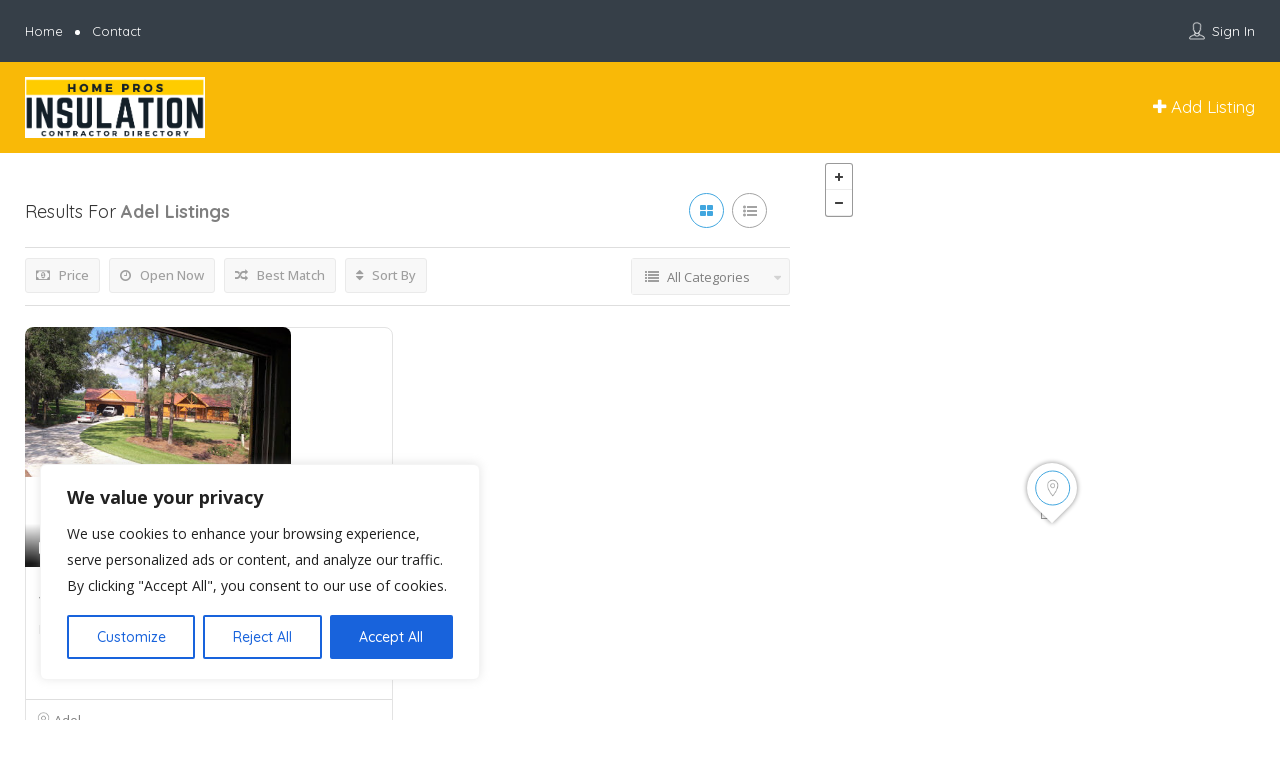

--- FILE ---
content_type: text/css
request_url: http://homeprosinsulation.com/wp-content/themes/listingpro/assets/css/dynamic-css.css?ver=6.9
body_size: 13182
content:

        .lp-top-bar{

            background-color: #fff;

        }

        .lp-top-bar:after {
            content: '';
            position: absolute;
            top: 0;
            left: 0;
            width: 100%;
            height: 100%;
            z-index: -1;
            background-color: #FFFFFF;
            opacity: 0.5;
        }

        .header-with-topbar .lp-header-overlay:first-child,

        .header-without-topbar .lp-header-overlay:first-child,

        .header-menu-dropdown .lp-header-overlay:first-child

        {

        
        }

        .lp-topbar-menu li a,

        .lp-top-bar-social ul li a{

        color: #797979;

        }

        .home .lp-topbar-menu li a,

        .home .lp-top-bar-social ul li a{

        color: #FFFFFF;

        }
        .lp-topbar .lp-topbar-menu li a,
        .lp-topbar .lp-top-bar-social ul li a{
            color: #FFFFFF;
        }


        .lp-header-middle,
        .lp-menu-bar.lp-header-full-width-st,
        .header-bg-color-class{
            background-color: #F9B907        }

        .home .lp-header-middle,
        .home .header-bg-color-class{

        background-color: transparent
        }


        .lp-header-search-wrap{

        
        background-image: url(http://homeprosinsulation.com/wp-content/uploads/2017/04/Insulation-Contractor2.jpg);

            }
        .lp-header-search-wrap-banner-height{
        
        height: 610px;

            }
        .lp-header-search-wrap-set-top{
        top: 0px;
        }

        .header-container-height{

        height: 610px;

        }
        .lp-category-abs2 .lp-category-abs2-inner span,

        .lp-header-search .lp-search-form-submit,

        .lp-listing .lp-listing-top .lp-listing-cat,

        .red-tooltip + .tooltip > .tooltip-inner,

        .header-style2 .lp-header-middle,

        .lp-listings.list-style .lp-listing .lp-listing-bottom .lp-listing-cat i,

        .lp-header-search .price-filter ul li:hover,

        .header-style3 .lp-header-middle .lp-header-nav-btn button span,

        .lp-listing-announcement .announcement-wrap a,

        .lp-listing-review-form .review-submit-btn,

        .lp-discount-btn,

        .lp-header-search .price-filter ul li.active,

        .lp-header-user-nav .lp-user-menu .lp-user-welcome,

        .imo-widget-title-container:before,

        .dis-code-copy-pop .copy-now,
        .event-grid-date span,
        .event-grid-ticket{

        background-color: #41A6DF
        }

        .lp-section-heading i, .lp-section-title-container i,

        .lp-section-heading i,

        .lp-listing .lp-listing-bottom h3 a:hover,

        .lp-listings .more-listings a,

        .lp-activity a:hover,

        .lp-activity .lp-activity-bottom .lp-activity-review-writer a,

        .footer-menu ul li a:hover,

        .footer-menu ul li a:focus,

        .lp-listings-widget .lp-listing .lp-listing-detail h3 a:hover,

        .lp-header-title .lp-header-title-left .lp-header-breadcrumbs a:hover,

        .header-style3 .lp-header-middle .lp-header-add-btn a,

        .lp-listing-announcement .announcement-wrap i,

        .lp-listing-faq .faq-title a span,

        .lp-widget-social-links a:hover,

        .flip-clock-wrapper ul li a div div.inn,

        .lp-widget .lp-listing-price-range p a,

        .lp-listing-additional-details li span,

        .listing-page-sidebar .lp-widget ul li.lp-widget-social-links a:hover,

        .online-owner-widget .lp-online-social a:hover,

        .lp-discount-widget .lp-dis-code-copy span,

        .lp-section-title-container .lp-sub-title a,

        .lp-listing-faq .faq-title a i,

        .lp-listing-faq .ui-accordion-header-icon,

        .lp-header-search-form #input-dropdown li:hover span,

        .lp-header-search-form #input-dropdown li:hover a,

        .lp-header-search-form #input-dropdown li:hover,

        .lp-header-search-form .chosen-container .chosen-results li:hover,

        .lp-header-search-form .chosen-container .chosen-results li.highlighted,

        .home .lp-top-bar-social ul li a:hover,

        .lp-activity-review-writer a,

        .lp-activity-description a,

        .arrow-left:hover,

        .arrow-right:hover,

        .lp-menu-item-title:hover,

        .lp-listing-menu-items .lp-listing-menu-item .lp-menu-item-price span,

        .lp-listing-menu-items h6,

        .lp-listing-menu-top span,

        .widget-social-icons li a,

        .lp-dis-code-copy span,

        #sidebar aside.widget.widget_recent_entries li a:hover,

        .element-inner-button,

        .lp-header-title .lp-header-toggles a.active,

        .lp-author-nav ul li a i,
        .hours-select > li > button.add-hours span,
        .element-inner-button,
        .lp-listings .listing-slider .lp-listing-bottom-inner .lp-listing-cat,
        .event-hosted-grid label strong,
        .lp-listing-menu-items .lp-listing-menu-item .lp-menu-item-price a,
        .lp-event-detail-title-hosted h2 a,.lp-event-detail-side-section ul li > a,
        .lp-event-attende-view-all span
        {
        color: #41A6DF !important;
        }
        .widget-social-icons li a.phone-link{
        color: #797979 !important;
        }

        .lp-header-search .price-filter ul li:hover,

        .lp-header-search .price-filter ul li.active,

        .header-style3 .lp-header-middle .lp-header-nav-btn button,

        .grid-style3 .lp-blog-grid-link:hover,
        .lp-event-attende-view-all span{

        border-color: #41A6DF !important;

        }



        .lp-header-search-filters .header-filter-wrap:hover,

        .lp-header-search-filters .header-filter-wrap.active,

        .lp-listings .more-listings a:hover,

        .lp-section-title-container .lp-sub-title a:hover,

        .lp-listing-timings .toggle-all-days:hover,

        .lp-pagination ul li > span.current:hover, .lp-pagination ul li > span.current,

        .lp-listing-action-btns .smenu div:hover,

        .lp-listing-action-btns .smenu div:hover a,

        .lp-listing-action-btns .smenu div a:hover,

        .lp-blog-grid-author li.category-link a:hover,

        .grid-style3 .lp-blog-grid-link,

        .new-list-style .lp-blog-grid-link,

        .grid-style3 .lp-blog-grid-shares span i:hover,

        .new-list-style .lp-blog-grid-shares span i:hover,

        .tagcloud a:hover,

        .element-inner-button:hover,
        .lp-event-attende-view-all span:hover,
        .lp-detail-event-going-btn button{

        color: #fff !important;

        border-color: #41A6DF !important;

        background-color: #41A6DF !important;

        }

        .lp-header-search-filters .header-filter-wrap.active i,
        .lp-header-search-filters .header-filter-wrap:hover i,
        .lp-header-toggles a{
        color: #fff !important;
        }

        .lp-header-search .lp-header-search-tagline,
        .left-heading .lp-sub-title,
        .sidebar-banner-des,.lp-header-search-tagline-sidebar-banner span{
        font-family: Quicksand;
        }

        .lp-join-now li a{

        
            font-family: Quicksand
            
        }


        lp-header-middle .lp-header-user-nav .header-login-btn:hover{

        color: #41A6DF !important;

        border-color: #fff;

        background-color: #fff;

        }

        .widget-social-icons li a:hover,
        .lp-header-middle .lp-header-user-nav:hover a,

        .close-right-icon{

        color: #41A6DF !important;

        }

        .lp-ann-btn, .lp-ann-btn:hover{

        color: #41A6DF;

        }

        .lp-listing-action-btns ul li#lp-book-now > a:hover,

        .lp-listing-leadform-inner .form-horizontal input[type="submit"],

        .page-container-second-style2 .blog-pagination a,

        .page-container-second-style2 .lp-review-btn,

        .contact-style2.contact-right .lp-review-btn,

        .lp-banner-bottom-right a:hover{

        background-color: #41A6DF !important;

        border-color: #41A6DF !important;

        color: #fff !important;

        }

        .lp-listing-action-btns ul li#lp-book-now > a:hover i{

        color: #fff !important;

        }

        .lp_auto_loc_container .lp-dyn-city{



        }

        .popup-header strong, .lp-listing-announcements .lp-listing-announcement .close-ann{

        background-color: #41A6DF
        }

        .lp-listing-additional-details .toggle-additional-details,

        .lp-author-nav ul li a:hover, .lp-author-nav ul li a:hover i,

        .lp-author-nav ul li a.active:before,
        .lp-events-btns-outer button:first-child{

        background-color: #41A6DF;

        color: #fff !important;

        border-color: #41A6DF
        }

        .app-view-reviews-all{

        color: #41A6DF;

        border-color: #41A6DF;

        }

        .icon-bar{

        background-color: #FFFFFF;

        }
        .contact-right a span{
        color: #7f7f7f;
        }
        .contact-right a span:hover{
        color: #41A6DF;
        }
        .lp-grid-box-bottom-grid6 a:hover,.lp-filter-top-section li a,.sidebar-filters .currency-signs>ul>li>a{
        color: #41A6DF;
        }
        .lp-grid6-cate a:hover,.lp-listing-cats a:hover,.lp-grid-box-bottom-grid6 .pull-right:hover .fa,.lp-grid-box-bottom-grid6 .pull-right a:hover{
        color: #41A6DF !important;

        }
        .sidebar-filters .currency-signs>ul>li>a:hover{
        border-color: #41A6DF;

        }
        .search-filters > ul > li > a.active, div#lp-find-near-me ul li a.active{
        border-color: #41A6DF !important;

        }
        .search-filters > ul > li > a.active{
        background-color: #41A6DF !important;

        }
                .single .lp-listing-top-title-header .lp-header-overlay {
            background-color: #1D2327;
            opacity: 0.6;        }
        .archive .lp-header-overlay,
        .search .lp-header-overlay
        {
            background-color: #1D2327;
            opacity: 1;        }


                .banner-view-classic .lp-home-categoires li a,
        .home-categories-area .new-banner-category-view2 li a span p#cat-img-bg,
        .home-categories-area .new-banner-category-view1 li a,
        .banner-default-view-category-2 .lp-home-categoires li a span p#cat-img-bg,
        .banner-view-cat-tranparent-category .lp-upper-cat-view3 li a span p#cat-img-bg,
        .home-categories-area .lp-inside-search-view1 li a,
        .home-categories-area .lp-inside-search-view2 li a span p#cat-img-bg,
        .banner-view-cat-tranparent-category .lp-upper-cat-view4 li a,
        .home-categories-area .banner-default-view-category1 li a,
        .home-categories-area .banner-default-view-category2 li a span p#cat-img-bg,
        .banner-default-view-category4.lp-home-categoires li a,
        .banner-default-view-category4.lp-home-categoires li a span p#cat-img-bg,
        .banner-default-view-category3.lp-home-categoires li a,
        .banner-default-view-category3.lp-home-categoires li a span p#cat-img-bg,
        .new-banner-category-view.lp-home-categoires li a,
        .new-banner-category-view3.lp-home-categoires li a,
        .lp-upper-cat-view1.lp-home-categoires li a,
        .lp-upper-cat-view2.lp-home-categoires li a,
        .lp-inside-search-view.lp-home-categoires li a,
        .lp-inside-search-view3.lp-home-categoires li a,
        .home-categories-area .lp-home-categoires.new-banner-category-view4 li a,
        .lp-home-categoires li a
        {
        background: #363F48 !important;
        }
        #cat-img-bg i {
            line-height: 80px;
        }
        .lp-home-categoires li a:hover {
        background: #41A6DF !important;
        }
        .home-categories-area .new-banner-category-view2 li a:hover span p#cat-img-bg, .home-categories-area .new-banner-category-view1 li a:hover, .banner-default-view-category-2 .lp-home-categoires li a:hover span p#cat-img-bg, .banner-view-cat-tranparent-category .lp-upper-cat-view3 li a:hover span p#cat-img-bg, .home-categories-area .lp-inside-search-view1 li a:hover, .home-categories-area .lp-inside-search-view2 li a:hover span p#cat-img-bg, .banner-view-cat-tranparent-category .lp-upper-cat-view4 li a:hover,.home-categories-area .banner-default-view-category1 li a:hover, .home-categories-area .banner-default-view-category2 li a:hover span p#cat-img-bg,
        .banner-default-view-category4.lp-home-categoires li a:hover,
        .banner-default-view-category3.lp-home-categoires li a:hover,.new-banner-category-view.lp-home-categoires li a:hover,.new-banner-category-view3.lp-home-categoires li a:hover,
        .lp-upper-cat-view1.lp-home-categoires li a:hover,.lp-upper-cat-view2.lp-home-categoires li a:hover,.lp-inside-search-view.lp-home-categoires li a:hover,.lp-inside-search-view3.lp-home-categoires li a:hover, .home-categories-area .lp-home-categoires.new-banner-category-view4 li a:hover{
        background: #41A6DF !important;
        }
        .home-categories-area .lp-home-categoires.category-view-bg-transparent li a{
        background: rgba(54,63,72,0.4) !important;
        }
        .home-categories-area .lp-home-categoires.category-view-bg-transparent li a:hover{
        background: rgba(65,166,223,0.4) !important;
        }
        .lp-home-banner-contianer-inner-new-search .lp-search-description p, .home-categories-area .new-banner-category-view2 li a span, .banner-default-view-category-2 .lp-home-categoires li a span, .home-categories-area .lp-inside-search-view2 li a span,.home-categories-area .banner-default-view-category2 li a span, .home-categories-area ul.lp-home-categoires li a span{
        color: #FFFFFF;
        }
        .header-container.lp-header-bg .lp-color-header-style .lp-menu-container .lp-menu > div > ul > li > a,
        .header-container.lp-header-bg .lp-color-header-style .lp-menu-container .lp-menu ul li.page_item_has_children::after,
        .header-container.lp-header-bg .lp-color-header-style .lp-menu-container .lp-menu ul li.menu-item-has-children::after, .lp-menu-outer::after, #click-search-view,
        #click-search-view i, .lp-menu-container .lp-menu > div > ul > li > a,
        .lp-join-now a,
        .lp-header-full-width .lp-add-listing-btn li a,
        .lp-header-middle .header-main-menu ul li a,
        .lp-add-listing-btn ul li a,
        .lp-header-bg-black .navbar-toggle,
        .lp-header-full-width .lp-add-listing-btn li a, .lp-header-middle .lp-header-add-btn a{
        color: #FFFFFF;
        }
        .lp-header-full-width .lp-add-listing-btn li a,
        .lp-header-bg-black .navbar-toggle, .lp-header-middle .lp-header-add-btn a,
        .header-container.lp-header-bg .lp-menu-container .lp-menu>div>ul>li>a{
        border-color: #FFFFFF;
        }
        .lp-header-full-width .lp-add-listing-btn ul li a.header-list-icon, .lp-header-full-width .lp-add-listing-btn ul li a.header-list-icon-st6{
        border: 1px solid #FFFFFF;
        }
        .lp-header-with-bigmenu .lp-join-now a,.lp-header-with-bigmenu .lp-add-listing-btn ul li a{
        color: #FFFFFF ;
        }
        .lp-header-with-bigmenu .lp-join-now a:hover,.lp-header-with-bigmenu .lp-add-listing-btn ul li a,.lp-header-with-bigmenu .nav .open > a,.lp-header-with-bigmenu .nav .open > a:hover,.lp-header-with-bigmenu .nav .open > a:focus,.lp-header-with-bigmenu .nav > li > a:hover,.lp-header-with-bigmenu .nav > li > a:focus,.lp-mega-menu-outer #menu-main li a:hover,.about-box-icon-style2 i,.lp-total-meta ul li a:hover,
        .lp-total-meta ul li a:hover span,.lp-total-meta ul .active a,.lp-total-meta ul .active a span,.theme-color,
        .lp-qoute-butn a,.lp-mega-menu-outer .lp-menu ul li:hover a,.theme-color span,
        .stickynavbar #nav_bar ul li a:hover{
        color: #41A6DF ;
        }
        .theme-color,.listing-category-slider4 .slick-prev:hover:before,.listing-category-slider4 .slick-next:hover:before{
        color: #41A6DF !important;
        }
        .lp-category-icon-outer,.lp-right-content-box .lp-social-box ul li a i:hover,.lp-detail-services-box ul li a:hover,.lp-detail-offers-content a,.lp-offer-count,.lp-quote-submit-btn,.lp-left-filter .search-filters .sortbyrated-outer ul li a:hover,.lp-qoute-butn a:first-child,.lp-new-social-widget li i,.lp_payment_step_next.active{
        background-color:#41A6DF ;
        }
        .listing-second-view .widget-box.business-contact.lp-lead-form-st input.lp-review-btn,
        .listing-style-3 a.open-map-view:hover,.listing-app-view .listing-app-view2 .lp-listing-announcement .announcement-wrap.last .announcement-btn{
        color: #41A6DF;
        border: 1px solid #41A6DF;
        }
        .widget-box.business-contact.lp-lead-form-st .contact-form.quickform form.form-horizontal .form-group.pos-relative i.lp-search-icon,
        .listing-app-view .listing-app-view2 .single_listing .review-form .form-submit .lp-review-btn, .lp-dashboard-event-tick-btn .fa{
        color: #41A6DF;
        }
        .widget-box.business-contact.lp-lead-form-st .contact-form.quickform form.form-horizontal .form-group.pos-relative:hover input.lp-review-btn,#see_filter:hover {
        background: #41A6DF;
        }
        .lp-search-bar-header .lp-header-search-button .lp-search-bar-right .icons8-search.lp-search-icon:hover,
        .listing-app-view2 .toggle-all-days:hover,.lp-menu-app-view-outer .lp-menu-type-heading,
        .listing-app-view .listing-app-view2 .lp-listing-announcement .announcement-wrap.last .announcement-btn:hover,
        .listing-app-view .listing-app-view2 .single_listing .review-form .form-submit .lp-review-btn:hover{
        background: #41A6DF;
        color: #fff;
        }
        .lp-qoute-butn a,.listing-app-view2 .toggle-all-days:hover,
        .listing-app-view .listing-app-view2 .single_listing .review-form .form-submit .lp-review-btn:hover,.listing-app-view .listing-app-view2 .single_listing .review-form .form-submit .lp-review-btn{
        border-color:#41A6DF ;
        }
        .lp-detail-services-box ul li a:hover,.lp-left-filter .search-filters > ul > li > a:hover,.list_view .lp-grid3-category-outer span.cat-icon{
        background-color:#41A6DF !important;
        }
        .lp-header-with-bigmenu .lp-join-now a,.lp-header-with-bigmenu .lp-add-listing-btn ul li a{
        color: #FFFFFF ;
        }
        .lp-header-with-bigmenu .lp-join-now a:hover,.lp-header-with-bigmenu .lp-add-listing-btn ul li a,.lp-header-with-bigmenu .nav .open > a,.lp-header-with-bigmenu .nav .open > a:hover,.lp-header-with-bigmenu .nav .open > a:focus,.lp-header-with-bigmenu .nav > li > a:hover,.lp-header-with-bigmenu .nav > li > a:focus,.lp-mega-menu-outer #menu-main li a:hover,.about-box-icon-style2 i,.lp-total-meta ul li a:hover,
        .lp-total-meta ul li a:hover span,.lp-total-meta ul .active a,.lp-total-meta ul .active a span,.theme-color,
        .lp-qoute-butn a,.lp-mega-menu-outer .lp-menu ul li:hover a,.theme-color span,
        .stickynavbar #nav_bar ul li a:hover{
        color: #41A6DF ;
        }
        .theme-color,.listing-category-slider4 .slick-prev:hover:before,.listing-category-slider4 .slick-next:hover:before,
        .listing-app-view .listing-app-view2 .lp-listing-announcement .announcement-wrap.last .announcement-btn
        ,.lp-popular-menu-outer h6,.lp-popular-menu-outer h6 .fa
        {
        color: #41A6DF !important;
        }
        .lp-category-icon-outer,.lp-right-content-box .lp-social-box ul li a i:hover,.lp-detail-services-box ul li a:hover,.lp-detail-offers-content a,.lp-offer-count,.lp-quote-submit-btn,.lp-left-filter .search-filters .sortbyrated-outer ul li a:hover,.lp-qoute-butn a:first-child,.lp-new-social-widget li i{
        background-color:#41A6DF ;
        }
        .lp-qoute-butn a{
        border-color:#41A6DF ;
        }
        .lp-detail-services-box ul li a:hover,.lp-left-filter .search-filters > ul > li > a:hover,.list_view .lp-grid3-category-outer span.cat-icon
        ,.lp-listing-menuu-slider .slick-arrow:hover
        {
        background-color:#41A6DF !important;
        }
        .footer-style1 .footer-upper-bar,
        .footer-style2,
        .footer-style4,
        .footer-style5,
        .footer-style7,
        .footer-style8,
        .footer-style10,
        .footer-style11{
        background-color: #363F48;
        }
        .footer-style1 .footer-bottom-bar,
        .footer-style3,
        .footer4-bottom-area,
        .footer5-bottom-area,
        .footer-style6,
        .footer7-bottom-area,
        .footer8-bottom-area,
        .footer-style8-bg-logo,
        .footer-style9,
        .footer10-bottom-area{
        background-color: #45505B;
        }
        .footer-style1 .footer-upper-bar,
        .footer-style1 .footer-upper-bar a,
        .padding-top-60 .widget h2,
        .padding-top-60 .widget a,
        .padding-top-60 .widget span,
        .padding-top-60 .widget p{
                }
        .footer-about-company li:before{
                    background-color: #FFFFFF !important;
                    }
        footer.style3 .container,
        footer.style3 .copyrights,
        footer.style3 .footer-menu ul li a,
        .footer-bottom-bar .footer-about-company li,
        .footer-bottom-bar .credit-links,
        .footer-bottom-bar .credit-links a,
        footer .widget-title,
        footer .widget-title h2,
        footer .widget a,
        footer .widget span,
        footer .widget p,
        footer .tagcloud a,
        footer.footer-style9 .footer-menu li a,
        .footer4-bottom-area .footer-menu li a,
        .footer4-bottom-area .copyrights,
        .footer5-bottom-area .copyrights{
                    color: #FFFFFF !important;
            border-color: #FFFFFF;
                    }
                    .header-front-page-wrap .lp-header-full-width .lp-menu-bar{
            background-color: transparent;
            }
            .header-right-panel .lp-menu > ul li a,
            .lp-menu > ul li a,
            .lp-menu ul li.page_item_has_children::after,
            .lp-menu ul li.menu-item-has-children::after{
            color: #FFFFFF !important;
            }
            .header-inner-page-wrap .lp-menu-bar-color{
            background-color: #F9B907            }
            .header-inner-page-wrap .header-filter .input-group.width-49-percent.margin-right-15.hide-where,
            .header-inner-page-wrap .header-filter .input-group.width-49-percent,
            .header-inner-page-wrap .header-filter .input-group.width-49-percent.margin-right-15 {
            border:1px solid #FFFFFF;
            }
            .header-inner-page-wrap .lp-header-bg-black .navbar-toggle,
            .header-inner-page-wrap .lp-header-bg-black.header-fixed .navbar-toggle{
            color: #FFFFFF;
            border-color: #FFFFFF;
            }
                        .lp-topbar {
            background-color: #363F48 !important;
            }
                            .listing-page{
            background-image:url(http://homeprosinsulation.com/wp-content/uploads/2017/04/Insulation-Contractor2.jpg);
            }
                                .header-container.lp-header-bg{
                background-image:url(http://homeprosinsulation.com/wp-content/uploads/2017/04/Insulation-Contractor2.jpg);
                background-repeat:no-repeat;
                background-position:center top;
                }
                    .call-to-action2 h1{
        background-image:url(http://homeprosinsulation.com/wp-content/themes/listingpro/assets/images/new/hb.png);
        background-repeat:no-repeat;
        background-position:center center;
        }
        .listing-app-view .admin-top-section .user-details .user-portfolio,.listing-app-view .user-detail-wrap{
        background-image:url(http://homeprosinsulation.com/wp-content/themes/listingpro/assets/images/admin/adminbg.jpg);
        background-repeat:no-repeat;
        background-position:center center;
        }
        .lp-blog-style2-inner .lp-blog-grid-author li .fa,.lp-blog-grid-author2 li .fa,
        .listing-app-view .footer-app-menu ul li a:hover,.listing-app-view .small-scrren-app-view .sign-login-wrap a,
        .listing-app-view .small-scrren-app-view .add-listing-btn,
        .googledroppin,.googledroppin:hover{
        color: #41A6DF;
        }
        .city-girds2 .city-thumb2  .category-style3-title-outer,.single-tabber2 ul .active a:after,.waycheckoutModal .btn-default:hover,
        .list_view .lp-grid-box-bottom .lp-nearest-distance,.grid_view2 .lp-grid-box-bottom .lp-nearest-distance{
        background: #41A6DF;
        }
        .single-tabber2 ul li a:hover,.single-tabber2 ul .active a,#sidebar aside ul li a:hover,#sidebar .jw-recent-posts-widget ul li .jw-recent-content a:hover,
        .blog-read-more-style2 a,.blog-read-more a{
        color: #41A6DF;
        }
        .waycheckoutModal .btn-default:hover{
        border-color:#41A6DF !important;
        }
        .blog-detail-link,.listing-app-view .footer-app-menu ul li:hover{
        color: #41A6DF !important;
        border-color:#41A6DF !important;
        }
        .blog-detail-link:hover,.video-bottom-search-content,.listing-app-view.login-form-pop-tabs{
        background-color: #41A6DF !important;
        }
        #sidebar aside h2.widget-title:after{
        background: #41A6DF;
        }
        .app-view-header .lp-menu-bar,.slider-handle,.tooltip-inner{
        background: #41A6DF;
        }
        .review-secondary-btn,.blog-read-more a:hover,
        .lp-tooltip-outer .lp-tool-tip-content .sortbyrated-outer ul li .active{
        background: #41A6DF !important;
        border-color: #41A6DF !important;
        }
        .location-filters-wrapper #distance_range_div input[type=range]::-webkit-slider-thumb,#distance_range_div_btn a:hover,.location-filters-wrapper #distance_range_div input[type=range]::-moz-range-thumb,.location-filters-wrapper #distance_range_div input[type=range]::-ms-thumb{
        background:#41A6DF !important;
        }
        .tooltip.top .tooltip-arrow{
        border-top-color: #41A6DF;
        }
        input:checked + .slider{
        background-color: #41A6DF;
        }
        .listing-app-view .app-view-filters .close{
        border-color: #41A6DF !important;
        color: #41A6DF;
        }
        .listing-app-view .app-view-filters .close:hover{
        background: #41A6DF;
        }
        .listing-app-view .small-scrren-app-view .mm-listview a:hover,.listing-app-view .small-scrren-app-view .mm-listview a:focus,body .list_view a.lp-add-to-fav.remove-fav:hover span{
        color: #41A6DF !important;
        }
                    .lp-header-overlay,.page-header-overlay, .lp-home-banner-contianer-inner-video-outer{
            background-color: rgba(0, 0, 0, 0.6);
            }
                            .lp-home-banner-contianer {
            height: 610px;
            }
                    .lp-home-banner-contianer-1 {
            height: 370px;
            }
                .lp-list-view-edit li a:hover, .review-post p i, .lp-header-full-width.lp-header-bg-grey .lp-add-listing-btn li a:hover,
        .lp-header-full-width.lp-header-bg-grey .lp-add-listing-btn li a, .lp-header-bg-grey .navbar-toggle, .lp-search-bar-all-demo .add-more,
        .lp-bg-grey .lp-search-bar-left .border-dropdown .chosen-container-single span::after, .lp-right-grid .add-more,
        .lp-search-bar-all-demo .add-more, .lp-right-grid .add-more, .video-option > h2 > span:first-of-type i, .count-text.all-listing,
        .lp-bg-grey .lp-search-bar-left .border-dropdown .chosen-container-single span::after, a.watch-video.popup-youtube,
        .dashboard-content .tab-content.dashboard-contnt h4 a, .campaign-options ul li i.fa-bar-chart, .email-address,
        body .grid_view2 a.add-to-fav.lp-add-to-fav.simptip-position-top.simptip-movable:hover > i, .wpb_wrapper > ul > li::before,
        body .grid_view2 a.add-to-fav.lp-add-to-fav.simptip-position-top.simptip-movable:hover > span, .lp-h4 a:hover,
        .promote-listing-box .texual-area > ul li i, .row.invoices-company-details a:hover, .checkout-bottom-area ul.clearfix > li > a:hover,
        .lp-all-listing span.count > p, .lp-all-listing span.count, h1 a:hover, h2 a:hover, h3 a:hover, h4 a:hover, h5 a:hover, h6 a:hover,
        .lp-h1 a:hover, .lp-h2 a:hover, .lp-h3 a:hover, .lp-h5 a:hover, .lp-h6 a:hover, .lp-blog-grid-category a:hover,
        .lp-blog-grid-title h4 a:hover, .footer-menu li a:hover, .post-rice, .tags-container li a label, .tags-container li a:hover span,
        .ui-accordion .ui-accordion-header span, .post-stat .fa-star, .listing-page-result-row p a:hover, p a.achor-color,
        .blog-tags ul li a:hover, .post-meta-left-box .breadcrumbs li a:hover, .post-meta-right-box .post-stat li a:hover,
        .parimary-link:hover, .secodary-link, blockquote::after, .lp-blockquote::after, .colored, .lp-add-listing-btn ul li a:hover,
        .listing-second-view .post-meta-right-box .post-stat a.add-to-fav:hover, .lp-list-view-paypal-inner h4:hover,
        .listing-second-view .post-meta-right-box .post-stat a.add-to-fav:hover span, .overlay-video-thumb:hover i,
        body .lp-grid-box-contianer a.add-to-fav.lp-add-to-fav.simptip-position-top.simptip-movable:hover i,
        .bottom-links a,.lp-list-view-content-upper h4:hover, .lp-blog-grid-author li a:hover, .lp-blog-grid-author li:hover,
        .dashboard-content .lp-pay-options .lp-promotebtn:hover, .dashboard-content .lp-pay-options .lp-promotebtn,
        .tags-container li a span.tag-icon, .lp-grid-box-price li > a:hover, .lp-grid-box-bottom .pull-left a:hover,
        .tags-container li a:hover span, .menu ul.sub-menu li:hover > a, .menu ul.children li:hover > a,
        .post-stat li a:hover, .lp-tabs .lp-list-view .lp-list-view-content-upper h4:hover, .lp-tabs .lp-list-view .lp-list-view-paypal-inner h4:hover,
        .post-reviews .fa-star, .listing-second-view .map-area .listing-detail-infos ul li a:hover > span,
        .widget-contact-info .list-st-img li a:hover, .get-directions > a:hover, body .grid_view2 a.add-to-fav.lp-add-to-fav:hover span,
        ul.post-stat li > a:hover > span i, .lp-grid-box-left.pull-left > ul > li > a:hover,
        .grid_view2 .lp-post-quick-links > li a:hover, .list_view .lp-post-quick-links > li a:hover,
        .lp-grid-box-description h4.lp-h4 > a:hover, body .list_view a.add-to-fav.lp-add-to-fav:hover span,
        body .list_view a.add-to-fav.lp-add-to-fav:hover, .grid_view2 .lp-post-quick-links > li a:hover > i,
        .list_view .lp-post-quick-links > li a:hover > i, .list_view .lp-post-quick-links > li a > i:hover,
        .listing-second-view .features.list-style-none > li a:hover > i, .listing-second-view .features li > a:hover span i,
        .lp-join-now ul.lp-user-menu > li:hover > a, .listing-second-view .claim-area a.phone-number.md-trigger.claimformtrigger2:hover,
        .listing-view-layout > ul li a.active, .listing-view-layout > ul li a:hover, .listing-style4 #lp-find-near-me .near-me-btn.active{
        color: #41A6DF;
        }
        .dashboard-tabs ul li ul li.active a,.post-meta-right-box .post-stat li a:hover span {
        color: #41A6DF !important;
        }
        .ui-tooltip, .md-closer, .post-submit .ui-tabs .ui-tabs-nav li a, #success span p, .lp-list-view-paypal,
        .lp-listing-form input[type=radio]:checked + label::before, .lp-listing-form input[type=submit], .lp-invoice-table tr td a,
        .lp-modal-list .lp-print-list, .lp-tabs .lp-pay-publsh, .lp-dropdown-menu ul li a:hover,
        .listing-second-view .online-booking-form > a.onlineform.active, .listing-second-view .online-booking-form > a.onlineform:hover,
        .listing-second-view .listing-post article figure figcaption .bottom-area .listing-cats, .top-heading-area,
        .lp-dropdown-menu ul li a:hover,
        .listing-second-view .online-booking-form .booking-form input[type="submit"], .lp-price-main .lp-title,
        .ui-datepicker-header.ui-widget-header.ui-helper-clearfix.ui-corner-all, .calendar-month-header,
        .lp-search-bar-all-demo .lp-search-btn:hover, .lp-bg-grey .input-group-addon, .lp-search-bar-all-demo .lp-search-btn:hover,
        .lp-bg-grey .input-group-addon, .hours-select > li > button.add-hours, .typeahead__container .typeahead__button > button,
        .form-group .lp-search-bar-right, a.watch-video.popup-youtube:hover, .active-packages-area .table-responsive .top-area,
        .lp-grid-box-contianer .md-close i:hover, .listing-second-view a.secondary-btn.make-reservation,
        .list-st-img.list-style-none li a.edit-list:hover, .mm-menu .mm-navbars_top .mm-navbar, .lp-user-menu li a:hover,
        .fc-widget-content .fc-content-skeleton .fc-day-grid-event.fc-h-event.fc-event.fc-start.fc-end:hover,
        .lp-primary-btn:hover, .lp-search-btn, .lp-home-categoires li a:hover, .lp-post-quick-links li a.icon-quick-eye,
        .md-close i, .menu ul.sub-menu li a:hover, .menu ul.children li a:hover, .user-portfolio-stat ul li i,
        .lp-submit-btn:hover, .secondary-btn, .list-st-img li a:hover, .price-plan-box, .btn-first-hover, .btn-second-hover:hover,
        .ui-autocomplete li:hover, .tes-icon i, .menu ul.sub-menu li:hover > a, .menu ul.children li:hover > a,	.mm-listview .mm-next,
        .mm-navbar-size-1 a, .mm-listview a:hover, .active-tag:hover, .dashboard-content .lp-pay-options .lp-promotebtn:hover,
        .double-bounce1, .double-bounce2, .lpmap-icon-shape.cardHighlight, [data-tooltip].simptip-position-top::after,
        [data-tooltip].simptip-position-top::after, [data-tooltip].simptip-position-bottom::after,
        [data-tooltip].simptip-position-left::after, [data-tooltip].simptip-position-right::after,
        .menu ul.children li > a::before, .menu ul.sub-menu li > a::before, .lp-user-menu li > a::before,
        .currency-signs > ul > li > a.active, .search-filters > ul > li > a.active,div#lp-find-near-me ul li a.active,
        .select2-container--default .select2-results__option--highlighted[aria-selected], .bookingjs-form .bookingjs-form-button:hover, a.googleAddressbtn:hover, a.googleAddressbtn.active, .lp-recurring-button-wrap input[type=checkbox]:checked + label::before {
        background-color: #41A6DF;
        }
        a.lp-change-plan-btn:hover {
        background-color: #41A6DF !important;
        border-color: #41A6DF !important;
        }
        .lp-tabs .panel-heading li.active a, .ui-state-default.ui-state-highlight {
        background-color: #41A6DF !important;
        }
        .lp-grid-box-price .category-cion a, .ui-state-default.ui-state-highlight, .lp-header-full-width.lp-header-bg-grey .lp-add-listing-btn li a:hover,
        .lp-header-full-width.lp-header-bg-grey .lp-add-listing-btn li a, .lp-header-bg-grey .navbar-toggle, .lp-bg-grey .lp-interest-bar input[type="text"],
        .lp-bg-grey .chosen-container .chosen-single, .lp-bg-grey .lp-interest-bar input[type="text"], .lp-bg-grey .chosen-container .chosen-single,
        a.watch-video.popup-youtube, .listing-second-view a.secondary-btn.make-reservation,
        .fc-widget-content .fc-content-skeleton .fc-day-grid-event.fc-h-event.fc-event.fc-start.fc-end,
        .lpmap-icon-contianer, .dashboard-content .lp-pay-options .lp-promotebtn,.currency-signs > ul > li > a.active,
        .listing-view-layout > ul li a.active, .listing-view-layout > ul li a:hover, .search-filters > ul > li > a.active, div#lp-find-near-me ul li a.active {
        border-color: #41A6DF;
        }
        .ui-autocomplete li:hover {
        border-color: #41A6DF !important;
        }
        a.googleAddressbtn.active::after,
        .ui-tooltip::after {
        border-top-color: #41A6DF;
        }
        .dashboard-content .lp-main-tabs .nav-tabs > li.active > a, [data-tooltip].simptip-position-left::before,
        .dashboard-content .lp-main-tabs .nav-tabs > li a:hover, .dashboard-tabs.lp-main-tabs.text-center  ul  li  a.active-dash-menu {
        border-left-color: #41A6DF;
        }
        .lpmap-icon-shape.cardHighlight::after, [data-tooltip].simptip-position-top::before {
        border-top-color: #41A6DF !important;
        }
        .dashboard-tabs.lp-main-tabs.text-center > ul > li.opened:hover > a,
        .dashboard-tabs.lp-main-tabs.text-center > ul > li:hover > a,
        .dashboard-tabs.lp-main-tabs.text-center ul li a.active-dash-menu {
        border-left-color: #41A6DF !important;
        }
        [data-tooltip].simptip-position-right::before, [data-tooltip].simptip-position-top.half-arrow::before,
        [data-tooltip].simptip-position-bottom.half-arrow::before {
        border-right-color: #41A6DF !important;
        }
        [data-tooltip].simptip-position-top::before {
        border-top-color: #41A6DF !important;
        }
        [data-tooltip].simptip-position-bottom::before {
        border-bottom-color: #41A6DF !important;
        }
        .lp-primary-btn, .lp-search-btn:hover, .dashboard-tabs, .nav-tabs > li > a:hover,
        .nav-tabs > li.active > a, .nav-tabs > li.active > a:hover, .nav-tabs > li.active > a:focus, .lp-submit-btn, .secondary-btn:hover,
        .list-st-img li a, .btn-first-hover:hover, .btn-second-hover, .about-box-icon, .upload-btn:hover, .chosen-container .chosen-results li.highlighted,
        .secondary-btn:active, .lp_confirmation .list-st-img li a.edit-list, .secondary-btn:focus, .resurva-booking .hidden-items input.lp-review-btn,
        input.lp-review-btn:hover, .dashboard-content .lp-list-page-list .lp-list-view .lp-rigt-icons .remove-fav i:hover,
        .lp-topbar, .lp-home-categoires li a, .lp-grid-box-bottom,  .form-group .lp-search-bar-right:hover,
        .post-submit .ui-tabs .ui-tabs-nav li.ui-state-active a, .lp-list-pay-btn a:hover, .lp-modal-list .lp-print-list:hover,
        .listing-second-view .online-booking-form > a.onlineform, .listing-second-view .contact-form ul li input[type="submit"],
        .listing-second-view .online-booking-form .booking-form, .listing-second-view .ask-question-area > a.ask_question_popup,
        .widget-box.business-contact .contact-form.quickform form.form-horizontal .form-group.pos-relative:hover input.lp-review-btn,
        .listing-second-view a.secondary-btn:hover, .submit-images:hover > a.browse-imgs, .lp-price-main .lp-upgrade-color,
        .lp-price-main .lp-upgrade-color:hover, .lp-price-main .lp-without-prc:hover, .featured-plan .lp-price-free.lp-without-prc.btn,
        .hours-select > li > button.add-hours:hover, .dashboard-content .postbox table.widefat a.see_more_btn:hover,
        #input-dropdown li:hover span, #input-dropdown li:hover a, #input-dropdown li:hover, .thankyou-panel ul li a:hover,
        .dashboard-content .promotional-section a.lp-submit-btn:hover, .widget-box.reservation-form a.make-reservation,
        .dashboard-content .lp-pay-options .promote-btn.pull-right:hover, .lp-dashboard-right-panel-listing ul li a.reply:hover,
        .dashboard-content .lp-list-view-content-bottom ul.lp-list-view-edit > li > a:hover,
        .dashboard-content .lp-list-view-content-bottom ul.lp-list-view-edit > li > a:hover > span, .form-group.mr-bottom-0 > a.md-close:hover,
        .lp-rigt-icons.lp-list-view-content-bottom .list-st-img li input.lp-review-btn:hover, .lp-contact-support .secondary-btn:hover,
        .lp-rigt-icons.lp-list-view-content-bottom .list-st-img li a.edit-list:hover,
        .dashboard-content .user-recent-listings-inner .lp-list-page-list .remove-fav.md-close:hover,
        .resurva-booking .lp-list-view-inner-contianer ul li form:hover > span, .listing-second-view a.secondary-btn.make-reservation:hover,
        .dashboard-content .lp-pay-options .promotebtn:hover,
        #select2-searchlocation-results .select2-results__option.select2-results__option--highlighted, .bookingjs-form .bookingjs-form-button, a.googleAddressbtn {
        background-color: #363F48;
        }
        .lp-tabs .lp-pay-publsh:hover,.lp_payment_step_next.active:hover {
        background-color: #363F48 !important;
        }
        input, .form-group label, .post-stat  li,
        .post-stat  li a, .listing-page-result-row p a, p a.achor-color:hover,
        .form-group label, .blog-tags ul li a, .post-meta-left-box .breadcrumbs li a, .post-meta-left-box .breadcrumbs li span,
        .tags-container li a span, .price-plan-content ul li span, .paragraph-form, .form-review-stars li i, .form-review-stars li a ,
        .post-meta-right-box .post-stat li a, .parimary-link, .secodary-link:hover, blockquote, .upload-btn, input.lp-review-btn,
        .lp-blockquote, .listing-second-view a.secondary-btn i, .bottom-links a:hover, .resurva-booking .hidden-items input.lp-review-btn:hover,
        .lp-menu .has-menu > a::after, .listing-second-view .post-meta-right-box .post-stat a.secondary-btn i, a.browse-imgs,
        .listing-second-view a.secondary-btn, .listing-second-view .contact-form ul li input[type="submit"]:hover,
        .listing-second-view .features li span i, .listing-second-view .post-meta-right-box .post-stat > li > a span.email-icon,
        .lp-price-free, .dashboard-content .tab-content.dashboard-contnt .ui-sortable-handle, .thankyou-panel ul li a,
        .dashboard-content .postbox table.widefat a.see_more_btn, .dashboard-content .promotiona-text > h3,
        .dashboard-content .lp-face.lp-front.lp-pay-options > h3, .dashboard-content .lp-face.lp-dash-sec > h4,
        .dashboard-content .lp-pay-options .lp-promotebtn, .dashboard-content .promote-btn.pull-right::before,
        .dashboard-content .lp-list-view-content-bottom ul.lp-list-view-edit > li > a, .lp-dashboard-right-panel-listing ul li a.reply,
        .dashboard-content .lp-list-view-content-bottom ul.lp-list-view-edit > li > a > span,
        .lp-rigt-icons.lp-list-view-content-bottom .list-st-img li input.lp-review-btn,
        .lp-rigt-icons.lp-list-view-content-bottom .list-st-img li a.edit-list,
        .lp-rigt-icons.lp-list-view-content-bottom .list-st-img li input.lp-review-btn::before,
        .lp-rigt-icons.lp-list-view-content-bottom .list-st-img li a.edit-list::before, .form-group.mr-bottom-0 > a.md-close,
        .lp-rigt-icons.lp-list-view-content-bottom .list-st-img li a.edit-list > span, .lp-contact-support .secondary-btn i,
        .widget-box.business-contact .contact-form.quickform form.form-horizontal .form-group.pos-relative i.lp-search-icon,
        .dashboard-content .user-recent-listings-inner .lp-list-page-list .remove-fav.md-close > span,
        .dashboard-content .lp-list-page-list .lp-list-view .remove-fav i,
        .resurva-booking ul li.clearfix > form#booking > span, .dashboard-content .lp-pay-options .promotebtn {
        color: #363F48;
        }
        .nav-tabs > li > a::after{
        border-bottom-color: #363F48;
        }
        .upload-btn, .listing-second-view a.secondary-btn, .listing-second-view .contact-form ul li input[type="submit"],
        input.lp-review-btn, a.browse-imgs, .lp-price-free, .dashboard-content .postbox table.widefat a.see_more_btn,
        .dashboard-content .lp-pay-options .promote-btn.pull-right, .widget-box.reservation-form a.make-reservation,
        .thankyou-panel ul li a, .dashboard-content .lp-list-view-content-bottom ul.lp-list-view-edit > li > a,
        .lp-dashboard-right-panel-listing ul li a.reply, .lp-rigt-icons.lp-list-view-content-bottom .list-st-img li input.lp-review-btn,
        .lp-rigt-icons.lp-list-view-content-bottom .list-st-img li a.edit-list,
        .dashboard-content .user-recent-listings-inner .lp-list-page-list .remove-fav.md-close, .form-group.mr-bottom-0 > a.md-close,
        .lp-contact-support .secondary-btn:hover, .resurva-booking .lp-list-view-inner-contianer ul li form > span,
        .listing-second-view a.secondary-btn.make-reservation:hover, .dashboard-content .lp-pay-options .promotebtn {
        border-color: #363F48;
        }
        .menu ul.children li:hover > a, .menu ul.sub-menu li:hover > a, .lp-user-menu li:hover > a,
        .grid_view2 .lp-post-quick-links > li a, .list_view .lp-post-quick-links > li a {
        background-color: transparent !important;
        }
        .lp-coupns-btns:hover,
        .lp-menu-step-two-btn button:hover,
        .lp-menu-save-btns button:hover,
        .lp-form-feild-btn:hover {
        background-color: #41A6DF;
        }
        .lp-menu-step-two-btn button:hover,
        .lp-menu-save-btns button:hover,
        .lp-form-feild-btn:hover {
        background-color: #41A6DF;
        }
        .lp-menu-step-two-btn button span,
        .lp-menu-step-two-btn button,
        .lp-step-icon i,
        .lp-choose-menu .lp-listing-selecter-drop a,
        .lp-menu-container-outer .ui-tabs .ui-tabs-nav .ui-tabs-active a,.lp-header-togglesa .listing-view-layout-v2 ul li .active .fa{
        color: #41A6DF;
        }
        .lp-menu-step-two-btn button,.lp-header-togglesa .listing-view-layout-v2 ul li .active .fa,.lp-header-togglesa .listing-view-layout-v2 ul li .fa:hover,.listing-page-sidebar .lp-listing-price-range .claim-area a.phone-number{
        border: 1px solid #41A6DF;
        }
        .lp-form-feild-btn,
        .lp-location-picker-outer .active,.lp-listing-price-range #lp-report-listing a,#lp-find-near-me .near-me-btn:hover,.listing-simple .post-with-map-container-right #lp-find-near-me a.active:hover,.listing-with-map .post-with-map-container-right #lp-find-near-me a.active:hover{
        border-color: #41A6DF;
        }
        .lp-left-content-container a:hover,
        .lp-form-feild-btn,.lp-header-togglesa .listing-view-layout-v2 ul li .fa:hover,.lp-listing-review .lp-review-left .lp-review-name{
        color: #41A6DF;
        }
        .lp-review-reply-btn,.lp-dashboard-new .sidebar-nav>.sidebar-brand,.lp-public-reply-btn a:hover,
        .lp-public-reply-btn a:focus{
        background-color: #41A6DF;
        }
        .lp-add-new-btn,
        .lp-let-start-btn,
        .lp-location-picker-outer .active,.arrow-left,.arrow-right,.lp-listing-menu-items h6:after{
        background: #41A6DF;
        }
        .lp-listings.list-style .lp-listing .lp-listing-bottom .lp-listing-cat,
        .lp-listings.grid-style .lp-listing-location a:hover,.lp-listings.grid-style .lp-listing-location:hover .fa,.listing-page-sidebar .lp-listing-price-range .claim-area a.phone-number,.grid-style .lp-listing-cat,
        .listing-slider .lp-listing .lp-listing-bottom-inner .lp-listing-cats a:hover{
        color: #41A6DF !important;
        }
        .lp-sorting-filter-outer .active,.lp-sorting-filter-outer .active:hover,.lp-sorting-filter-outer li a:hover,.lp-listing-price-range #lp-report-listing a{
        border-bottom:1px solid #41A6DF!important;
        color: #41A6DF !important;
        }
        .lp-sorting-filter-outer .active .fa,.lp-header-search-filters .more-filters,.lp-sorting-filter-outer li:hover a,.lp-sorting-filter-outer li:hover a .fa,#lp-find-near-me .near-me-btn:hover{
        color: #41A6DF !important;
        }
        .lp-listing-price-range .claim-area a.phone-number:hover,
        .lp-listing-price-range #lp-report-listing a:hover{
        border-color: #41A6DF;
        background-color: #41A6DF;
        }
        .hidding-form-feilds .form-group input[type="text"]:focus,
        .hidding-form-feilds .form-group input[type="email"]:focus,
        .hidding-form-feilds .form-group textarea:focus,
        .hidding-form-feilds .form-group select:focus {
        border-left: 3px solid #41A6DF;
        }
        .review-submit-btn:hover,.lp-listing-leadform-inner .form-horizontal input[type="submit"]:hover,.lp-header-search .price-filter ul li:hover,.lp-header-search .form-group .lp-search-bar-right:hover .lp-search-form-submit{
        background-color:rgba(65,166,223,0.9);
        }
                .lp-header-full-width .lp-add-listing-btn ul li a:hover,
        .lp-header-middle .lp-header-add-btn a:hover{
        background-color: #fff;
        color: #333;
        border-color: #fff;
        }
        .lp-header-search .price-filter ul li .active,.lp-header-search .price-filter ul li a:hover,.lp-header-search .price-filter ul li:last-child .active,.lp-header-search .price-filter ul li:last-child a:hover,.lp-header-search-filters .open-now-filter .active,.lp-header-search-filters .open-now-filter a:hover{
        border-color: #41A6DF !important;
        background-color: #41A6DF;
        }
        .lp-booking-section-time-pill-1,.lp-booking-section-time-pill-2{
        border-color: #363F48;
        }
        .lp-booking-section-time-pill-hover:hover,.lp-booking-form-input-confirm{
        background-color: #363F48;
        }
        .lp-booking-section-footer-view-switch:hover , .lp-booking-send-request-success{
        color: #363F48;
        }
        .lp-booking-form-input:focus {
        border-left-color: #363F48;
        }
        .lp-booking-section .ui-datepicker a.ui-state-active,.ui-state-default.ui-state-highlight{
        border-color: #363F48;
        background-color: #363F48 !important;
        color:#fff;
        border-collapse: collapse;
        }
                    .lp-menu-container .lp-menu > div > ul > li > a{
                            font-family: Quicksand;
                                                            }
                            body{
                            font-family: Quicksand;
                                                    font-weight:400;
                                        color:#7f7f7f;
                                    }
                            h1, h1 a, .lp-h1, .lp-h1 a {
                            font-family: Quicksand;
                                                                color:#333;
                                    }
                            h2, h2 a, .lp-h2, .lp-h2 a {
                            font-family: Quicksand;
                                                                color:#333;
                                    }
                            h3, h3 a, .lp-h3, .lp-h3 a {
                            font-family: Quicksand;
                                                                color:#333;
                                    }
                            h4, .lp-h4, h4 a, .lp-h4 a {
                            font-family: Quicksand;
                                                                color:#333;
                                    }
                            h5, .lp-h5, h5 a, .lp-h5 a {
                            font-family: Quicksand;
                                                                color:#333;
                                    }
                            h6, .lp-h6, h6 a, .lp-h6 a {
                            font-family: Quicksand;
                                        font-size:16px;
                                                    color:#333;
                                        line-height:27px;
                        }
                            p,span,input,.post-detail-content,li a,.show a,.lp-grid-box-description ul,.chosen-container,.accordion-title,.lp-grid-box-bottom a,time,label,#input-dropdown li a,#input-dropdown span, .lpdoubltimes em {
                            font-family: Open Sans;
                                                                color:#7f7f7f;
                                    }
                .home-categories-area .banner-default-view-category2 li a {
            background: transparent !important;
        }
        .home-categories-area .banner-default-view-category2 li a:hover p#cat-img-bg {
            background: #41A6DF !important;
        }
        .lp-upper-cat-view3.lp-home-categoires li a {
            background: transparent !important;
        }
        .new-banner-category-view2.lp-home-categoires li a {
            background: transparent !important;
        }
                #header{
margin: 0 auto;
}        